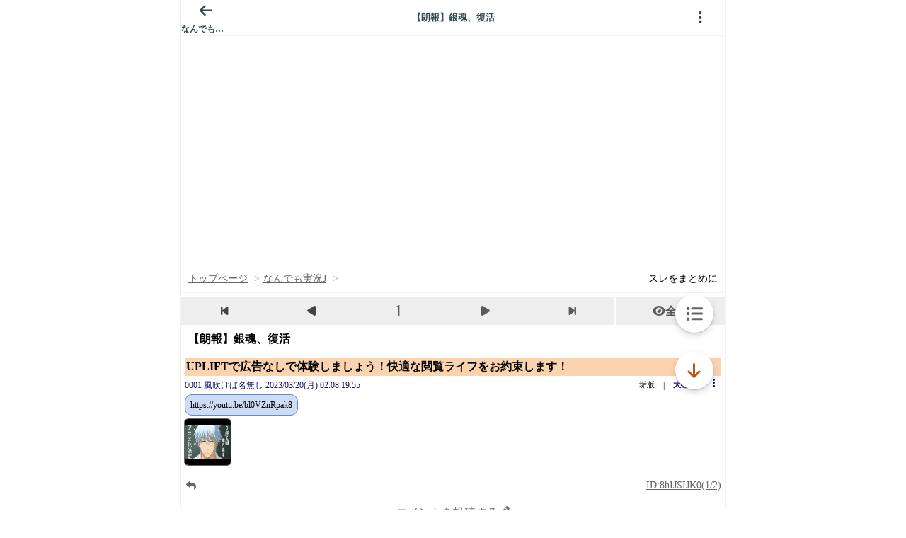

--- FILE ---
content_type: text/html; charset=UTF-8
request_url: https://itest.5ch.net/eagle/test/read.cgi/livejupiter/1679245699/
body_size: 13973
content:
<!DOCTYPE html>
<html lang="ja">
  <head>
    <meta charset="utf-8" />
    <title>なんでも実況J板のスレッド | itest.5ch.net</title>
<script type="text/javascript">
var microadCompass = microadCompass || {};microadCompass.queue = microadCompass.queue || [];

const loadJsFile3 = (js_file, async = true, type = "text/javascript") => {
    return new Promise((resolve, reject) => {
        try {
            const scriptEle = document.createElement("script");
            scriptEle.type = type;
            scriptEle.async = async;
            scriptEle.src = js_file;

            scriptEle.addEventListener("load", (ev) => {
                resolve({ status: true });
            });

            scriptEle.addEventListener("error", (ev) => {
                reject({
                    status: false,
                    message: 'Failed to load the script ' + js_file
                });
            });

            document.body.appendChild(scriptEle);
        } catch (error) {
            reject(error);
        }
    });
};

const loadBootStrapJs = () => {
  // if(/Android|webOS|iPhone|iPad|iPod|BlackBerry|BB|PlayBook|IEMobile|Windows Phone|Kindle|Silk|Opera Mini/i.test(navigator.userAgent)){
    return new Promise((resolve, reject) => {
        try {
            const scriptEle = document.createElement("script");
            scriptEle.type = "text/javascript";
            scriptEle.async = true;
            scriptEle.src = 'https://cdn.browsiprod.com/bootstrap/bootstrap.js';
            scriptEle.id="browsi-tag";
            scriptEle.setAttribute("data-pubKey", "loki");
            scriptEle.setAttribute("data-siteKey", "gochannel");

            scriptEle.addEventListener("load", (ev) => {
                resolve({ status: true });
            });

            scriptEle.addEventListener("error", (ev) => {
                reject({
                    status: false,
                    message: 'Failed to load the script bootstrap script!'
                });
            });

            document.head.appendChild(scriptEle);
        } catch (error) {
            reject(error);
        }
    });
  // }
};
document.addEventListener("DOMContentLoaded", function() {
    kagome = true;

    var setCookie = function(cname, cvalue, exdays) {
      const d = new Date();
      d.setTime(d.getTime() + (exdays*24*60*60*1000));
      let expires = "expires="+ d.toUTCString();
      document.cookie = cname + "=" + cvalue + ";" + expires + ";path=/";
    }

    sSid = document.cookie.indexOf("sid=Monazilla");
    if(sSid > 0){

        sRonin = document.cookie.indexOf("ronin=");

        if (sRonin > 0) {
            sRonin += 6;
            eRonin = document.cookie.indexOf(";", sRonin);
            valRonin = document.cookie.slice(sRonin, eRonin);
            if (valRonin == "false") {
                setCookie('ronin', 'true', 3);
            } 
        }else if (sRonin == -1){
            setCookie('ronin', 'true', 3);
        }
        kagome = false;
    }else if (sSid == -1){
        sRonin = document.cookie.indexOf("ronin=");
        if (sRonin > 0) {
          setCookie('ronin', 'false', -3);
        }
    }

    if (kagome) {
        loadJsFile3('https://rise.enhance.co.jp/eot.js?eotId=EOT-HMHS8U4W').then(data=>{}).catch(err=>{console.error(err);});

        loadJsFile3('//j.microad.net/js/compass.js').then(data=>{new microadCompass.AdInitializer().initialize();}).catch(err=>{console.error(err);});

    }
});

</script>
    <meta name="Description" content="５ちゃんねるをスマートフォン ( iphone android )で快適に楽しめます。5chスマホ専用ブラウザ！アプリインストール不要。" />
    <meta property="og:type" content="article"/>
    <meta property="og:title" content="なんでも実況J板のスレッド | itest.5ch.net"/>
    <meta property="og:description" content="５ちゃんねるをスマートフォン ( iphone android )で快適に楽しめます。5chスマホ専用ブラウザ！アプリインストール不要。" />
        <meta property="og:site_name" content="itest.5ch.net[公式]|5ちゃんねる掲示板をスマホで快適閲覧"/>

    <meta name="viewport" content="width=device-width, initial-scale=1">
    <meta name="format-detection" content="telephone=no">
    <meta name="apple-mobile-web-app-capable" content="yes">
    <meta http-equiv="content-style-type" content="text/css" />

    
    <link rel="shortcut icon" href="https://itest.5ch.net/favicon.ico" />
    <link rel="apple-touch-icon-precomposed" href="https://itest.5ch.net/assets/img/apple-touch-icon.png">
        <link rel="canonical" href="https://itest.5ch.net/eagle/test/read.cgi/livejupiter/1679245699">
        <script type='text/javascript'>
    const uregex = /\/test\/read\.cgi\//;
    if (uregex.test(location.pathname)) {
      var link = !!document.querySelector("link[rel='canonical']") ? document.querySelector("link[rel='canonical']") : document.createElement('link');
      link.setAttribute('rel', 'canonical');
      link.setAttribute('href', location.protocol + '//' + location.host + location.pathname);
      document.head.appendChild(link);
    }
    </script>

    <script src="https://itest.5ch.net/assets/js/thumbnailer.js?ts=513975822131212121"></script>

          <div id="js-blacklist" style="display:none;">news/1654610717 news4plus/1650072491 poverty/1666940197 */9245000000</div>

<script>
var App = App || {};
App.instances = App.instances || {};
(function(){
  function Blacklist(){}
  Blacklist.prototype.initialize = function(){
    this.txt = document.getElementById('js-blacklist').innerText;
    var v = this.getBoardAndDatFromCurrentLocation();
    this.board = v.board;
    this.dat = v.dat;
  }

  Blacklist.prototype.getBoardAndDatFromCurrentLocation = function(){
    var m;
    var target = location.pathname;
    if(this.isSubback()) {
      m = target.match(/\/(subback)?\/?([a-zA-Z0-9\-]+)?\/?/);
      if(!m) return {};
      return {
        board: m[2],
        dat: null
      };
    }

    if(this.isThread()) {
      m = target.match(/\/([a-zA-Z0-9\-]+)?\/?test\/read.cgi\/([0-9A-Za-z]+)\/([0-9]+)\/?(-?l?[0-9]+n?-?)?/);
      if(!m) return {};
      return {
        board: m[2],
        dat: m[3] - 0
      };
    }

    return {
      board: null,
      dat: null
    }
  }

  Blacklist.prototype.isSubback = function(){
    return location.pathname.split('/').length == 3;
  }

  Blacklist.prototype.isThread = function(){
    return location.pathname.split('/').length > 3;
  }

  Blacklist.prototype.parseListForSubback =function(list){
    var blacklist = {};
    var lines = list.split(' ');
    lines.forEach(function(line){
      var i = line.split('/');
      if(i.length != 1) return;
      var board = i[0].trim();
      if(!blacklist[board]) blacklist[board] = true;
    });
    return blacklist;
  }

  Blacklist.prototype.parseListForThread =function(list){
    var blacklist = {};
    var lines = list.split(' ');
    lines.forEach(function(line){
      var i = line.split('/');
      if(i.length != 2) return;
      var board = i[0].trim();
      var number = i[1].trim();
      number = (number == '*') ? number : number - 0;
      if(!blacklist[board]) blacklist[board] = [];
      blacklist[board].push(number);
    });
    return blacklist;
  }

  Blacklist.prototype.isNGSubback =function(){
    if(this.txt == '') return false;
    if(!this.isSubback()) return false;
    var blacklist = this.parseListForSubback(this.txt);
    if(blacklist['*']) return true;
    return !!blacklist[this.board];
  }

  Blacklist.prototype.isNGThread =function(){
    if(this.txt == '') return false;
    if(!this.isThread()) return false;
    var blacklist = this.parseListForThread(this.txt);
    if(blacklist['*'] && blacklist['*'].indexOf(this.dat) > -1) return true;
  
    var ng_list = blacklist[this.board];
    if(!!ng_list == false) return false;
    if(ng_list.indexOf('*') > -1) return true;
    return ng_list.indexOf(this.dat) > -1;
  }

  App.Blacklist = Blacklist;

  var blacklist = new App.Blacklist();
  blacklist.initialize();

  App.instances.blacklist = blacklist;
})();

</script>
      <script>
var App = App || {};
App.instances = App.instances || {};

(function(){
  function FingerPrint(){}
  FingerPrint.prototype.initialize = function(){
    this.infos = [
      this.getNavigatorInfos(),
      this.getScreenInfos(),
      new Date().getTimezoneOffset(),
    ].join(',');
  }

  FingerPrint.prototype.getNavigatorInfos = function(){
    var infos = [];
    for(var i in navigator){
      if (navigator.hasOwnProperty(i)) {
        var value = navigator[i];
        var type = typeof value;
        switch (type) {
          case 'boolean':
            infos.push(navigator[i].toString());
            break;
          case 'number':
            infos.push(navigator[i].toString());
            break;
          case 'string':
            infos.push(navigator[i]);
            break;
          default:
            break;
        }
      }
    }
    return infos.join(',');
  }

  FingerPrint.prototype.getScreenInfos = function(){
    var sis = [
      'availHeight',
      'availWidth',
      'bufferDepth',
      'colorDepth',
      'deviceXDPI',
      'deviceYDPI',
      'fontSmoothingEnabled',
      'height',
      'logicalXDPI',
      'logicalYDPI',
      'pixelDepth',
      'systemXDPI',
      'systemYDPI',
      'width'
    ];
    var infos = [];
    for(var i in sis){
      var type = typeof screen[sis[i]];
      switch (type) {
        case 'boolean':
          infos.push(screen[sis[i]].toString());
          break;
        case 'number':
          infos.push(screen[sis[i]].toString());
          break;
        case 'string':
          infos.push(screen[sis[i]]);
          break;
        default:
          break;
      }
    }
    return infos.join(',');
  }

  FingerPrint.prototype.infosToHash = function() {
    var hash = 0, s = btoa(this.infos),
    i, chr;
    if (s.length === 0) return hash;
    for (i = 0; i < s.length; i++) {
      chr = s.charCodeAt(i);
      hash = ((hash << 5) - hash) + chr;
      hash |= 0;
    }
    return hash;
  }

  FingerPrint.prototype.getHash = function() {
    return btoa(this.infosToHash());
  }

  App.FingerPrint = FingerPrint;

  var fingerprint = new App.FingerPrint();
  fingerprint.initialize();

  App.instances.fingerprint = fingerprint;
})();
</script>
      <link rel="stylesheet" href="https://itest.5ch.net/assets/css/all_android.css?version=0a0899094777a8cb4f18f80276f66471" type="text/css" />

<meta name="twitter:card" content="summary" />
<meta name="twitter:title" content="なんでも実況J板のスレッド | itest.5ch.net" />
<meta name="twitter:image" content="https://itest.5ch.net/assets/img/default.jpg" />
<script>
var App = App || {};
App.instances = App.instances || {};
(function(){
  var d_ads = {};
  d_ads.wipe_banner = null;
  d_ads.interstitial = null;
  function DirectAd(interval, ads, cookie, position){
    this.interval = interval;
    this.ads = ads;
    this.position = position;
    this.cookie = cookie;
    this.appended = false;
  }

  DirectAd.prototype.getCookie = function() {
    var value = null;
    var cookiename = this.cookie + '=';
    var allcookies = document.cookie;
    var position = allcookies.indexOf(cookiename);
    if (position !== -1) {
      var startindex = position + cookiename.length;
      var endindex = allcookies.indexOf(';', startindex);
      if (endindex == -1) {
        endindex = allcookies.length;
      }
      value = decodeURIComponent(allcookies.substring(startindex, endindex));
    }
    return value;
  }
  DirectAd.prototype.pick = function() {
    var ad = '';
    return ad;
  }
  DirectAd.prototype.exec = function(ad) {
    document.write(ad);
    this.appended = true;
  }
  DirectAd.prototype.show = function() {
    var f = this.getCookie();
    if(f !== 'true'){
      var expire = new Date();
      expire.setTime(expire.getTime() + 1000 * this.interval);
      document.cookie = this.cookie + '=' + encodeURIComponent('true') + '; path=/; expires=' + expire.toUTCString();
      this.exec(this.pick());
    }
  }
  App.DirectAd = DirectAd;
  for(var key in d_ads){
    var json = d_ads[key];
    if(json) {
      var direct_ad = new App.DirectAd(json.interval, json.ads, 'itest_direct_ad_' + json.hash, json.position);
      App.instances[key] = direct_ad;
    }
  }
})();
</script>
        <link rel ="stylesheet" href="https://cdnjs.cloudflare.com/ajax/libs/font-awesome/6.0.0/css/all.min.css">
    <link rel ="stylesheet" id="ads-css" href="https://itest.5ch.net/assets/css/ads.css?1760329471">

  </head>
  <body class="thread show ">
        <script type="text/javascript">

var pc   = !/Android|webOS|iPhone|iPad|iPod|BlackBerry|BB|PlayBook|IEMobile|Windows Phone|Kindle|Silk|Opera Mini/i.test(navigator.userAgent);
var v_pc = document.cookie.indexOf('5chClassic=on')!=-1;

var pc_view = function(){
  var ref = document.referrer;
  if(ref && !ref.match(/https?:\/\/itest+\.(5ch.net|bbspink.com)\//) && ref.match(/https?:\/\/[0-9a-z]+\.(5ch.net|bbspink.com)\/test\/read\.cgi\/[0-9a-z]+\/[0-9]{9,13}/)){
    window.location = ref + '?v=pc';
  }else{
    var hostex    = location.hostname.split('.');
    var domain    = hostex[hostex.length - 2] + '.' + hostex[hostex.length - 1];
    var subdomain = window.location.href.match(/\/([a-zA-Z0-9\-]+)?\/?test\/read.cgi\/([0-9A-Za-z]+)\/([0-9]+)\/?(-?l?[0-9]+n?-?)?/)[1];
    var pchost    = "";
    if(!!subdomain){
      pchost = subdomain + '.' + domain;
      var board_dat = location.pathname.replace('/'+subdomain+'/test/read.cgi', '');
      window.location = location.protocol + '//' + pchost + '/test/read.cgi' + board_dat + '?v=pc';
    } else {
      pchost = 'eagle.5ch.net';
      window.location = location.protocol + '//' + pchost + location.pathname + '?v=pc';
    }
  }
};

if(v_pc){
  pc_view();
}

</script>


<div id="blackbox"></div>
<article>
  <ul id="header" class="header header-absolute">
    <li class="header_cell header_cell-side header_cell-left">
      <a href="https://itest.5ch.net/subback/livejupiter" class="header_cell-side_link header_cell-side_link-help js-backsubback">
        <i class="fa fa-arrow-left"></i>
        <h3 class="help_body">なんでも実況J</h3>
      </a>
    </li>
    <li class="header_cell header_cell-center">
      <h2 id="header_title" class="header_cell_title">5ちゃんねる</h2>
      <form id="header_search_form" class="hidden" action="#" method="post">
        <input id="header_search" class="header_input header_input-search" type="text" placeholder="検索単語入力">
      </form>
    </li>
    <li class="header_cell header_cell-side">
      <a id="js-show-setting" class="header_cell-side_link header_cell-side_link-help nolink">
        <i class="fa-solid fa-ellipsis-vertical"></i>
      </a>
    </li>
  </ul>
  <section id="main" class="main-padding-top50px">
    <div id="imageview" class="imageview imageview-hidden scroll">
      <div class="imageview_status"></div>
      <a class="imageview_prev nolink js-toggle-tools">
        <i class="fa fa-arrow-left"></i>
      </a>
      <a class="imageview_next nolink js-toggle-tools">
        <i class="fa fa-arrow-right"></i>
      </a>
      <div class="imageview_sourcebox">
        <img id="imageview_image" class="imageview_sourcebox_content" loading="lazy" src="https://itest.5ch.net/assets/img/loading.gif">
      </div>
      
      <div class="imageview_footer js-toggle-tools">
        <ul class="header header-line-height50px header-opacity">
          <li class="header_cell header_cell-side header_cell-side-50percent header_cell-left">
            <a id="close_thumbnail" class="imageview_link imageview_closebox_button nolink">閉じる</a>
          </li>
          <li class="header_cell header_cell-side header_cell-side-50percent header_cell-right">
            <a id="open_thumbnail_link" class="imageview_link imageview_openlinkbox_button imageview_openlinkbox_button-android threadview_response_body_link" target="_blank">この画像を開く</a>
          </li>
        </ul>
        <div class="imageview_url"></div>
      </div>
    </div>

    <div id="popup" class="popup popup-hidden threadview scroll">
      <div class="popup_body threadview_response"></div>
    </div>

    <div id="ngview" class="ngview ngview-hidden">
      <div class="ngview_body">
        <a href="#" class="ngview_body_li nolink js-ng-uuid js-ng">
          <div class="ngview_body_li_body">このIDのレスを非表示</div>
          <div class="ngview_body_li_icon"><i class="fa fa-id-card"></i></div>
        </a>
        <a href="#" class="ngview_body_li nolink js-ng-name js-ng">
          <div class="ngview_body_li_body">この名前のレスを非表示</div>
          <div class="ngview_body_li_icon"><i class="fa fa-user"></i></div>
        </a>
      </div>
    </div>

    <div id="browsifixedatf" style="min-height: 325px;"></div>

    <div itemscope="itemscope" itemtype="http://schema.org/BreadcrumbList">
      <meta itemprop="name" content="５ちゃんねる" />
      <style type="text/css">
        .breadcrumb li:last-child {
          margin-left: auto !important;
          margin-right: 10px;
        }
      </style>
      
      <ul class="breadcrumb js-render-after">
        <li class="breadcrumb_bread" itemprop="itemListElement" itemscope="itemscope" itemtype="http://schema.org/ListItem">
          <a href="https://itest.5ch.net/" itemtype="http://schema.org/Thing" itemprop="item">
            <h2 itemprop="name">トップページ</h2>
          </a>
          <meta itemprop="position" content="1">
        </li>
        <li class="breadcrumb_bread" itemprop="itemListElement" itemscope="itemscope" itemtype="http://schema.org/ListItem">
          <a href="https://itest.5ch.net/subback/livejupiter" itemtype="http://schema.org/Thing" itemprop="item">
            <span itemprop="name">なんでも実況J</span>
          </a>
          <meta itemprop="position" content="2">
        </li>
        <li>
          <a target="_blank" href="https://5ch.io/eagle/livejupiter/1556515430">スレをまとめに</a>
          <meta itemprop="position" content="3">
        </li>
      </ul>
      <ul id="suffix_thread" class="horizontalMenu horizontalMenu-gray hidden">
        <li class="horizontalMenu_cell horizontalMenu_cell-separate">
          <a href="/" class="horizontalMenu_cell_link js-inurl">全て見る</a>
        </li>
        <li class="horizontalMenu_cell horizontalMenu_cell-separate">
          <a href="/-100" class="horizontalMenu_cell_link js-inurl">1-100</a>
        </li>
        <li class="horizontalMenu_cell">
          <a href="/l50" class="horizontalMenu_cell_link js-inurl">最新50</a>
        </li>
      </ul>
      <div style="position:relative">
        <div id="paging" class="paging hidden" style="margin-top: 6px !important;">
          <div class="body" style="width:80%">
            <a class="nolink fa fa-step-backward first disabled"></a>
            <a class="nolink fa fa-play mirror prev disabled"></a>
            <a class="nolink page"><i class="page">1</i></a>
            <a class="nolink fa fa-play next"></a>
            <a class="nolink fa fa-step-forward last"></a>
          </div>
        </div>
        <a href="https://itest.5ch.net/kako/test/read.cgi/livejupiter/1556515430/l-" class="fa fa-eye view-all-navi" style="border-left:2px solid white;right: 0px;top:0px;position:absolute;background-color:#eee;height:40px;text-align: center;justify-content: center;align-items: center;display: none;width: 20%;color: #5a5a5a;"> 全て </a>
      </div>


      <div id="thread_status_bar" class="js-render-after hidden"></div>
      <div itemprop="itemListElement" itemscope="itemscope" itemtype="http://schema.org/ListItem">
        <a href="https://itest.5ch.net/" class="js-thread-url" itemtype="http://schema.org/Thing" itemprop="item">
          <h1 id="title" class="threadview_response_title padding-10px" itemprop="name"></h1>
        </a>
        <meta itemprop="position" content="3">
      </div>
    </div>
    <div class="hidden next_thread"></div>

    <ul id="thread" class="threadview">
      <div id="thread_loading"></div>
      <li class="threadview_response threadview_response-list">
  <div class="threadview_response_info gradient width-100percent">
  </div>
  <div class="threadview_response_body gradient width-100percent">
  </div>
  <div class="threadview_response_body gradient width-100percent">
  </div>
  <div class="threadview_response_body gradient width-100percent">
  </div>
  <div class="threadview_response_body gradient width-100percent">
  </div>
  <div class="threadview_response_body gradient width-100percent">
  </div>
  <div class="threadview_response_detail">
    <a href="#" class="nolink reply_to gradient" style="width: 16px;"></a>
    <a href="#" class="js-response nolink">
      <span class="highlight">
        <span class="gradient" style="width: 16px;background: #BC5615;"></span>
      </span>
    </a>
    <a href="#" class="res_id gradient"></a>
  </div>
</li>

<li class="threadview_response threadview_response-list">
  <div class="threadview_response_info gradient width-100percent">
  </div>
  <div class="threadview_response_body gradient width-100percent">
  </div>
  <div class="threadview_response_body gradient width-100percent">
  </div>
  <div class="threadview_response_detail">
    <a href="#" class="nolink reply_to gradient" style="width: 16px;"></a>
    <a href="#" class="js-response nolink">
      <span class="highlight">
        <span class="gradient" style="width: 16px;"></span>
      </span>
    </a>
    <a href="#" class="res_id gradient"></a>
  </div>
</li>
<li class="threadview_response threadview_response-list">
  <div class="threadview_response_info gradient width-100percent">
  </div>
  <div class="threadview_response_body gradient width-100percent">
  </div>
  <div class="threadview_response_body gradient width-100percent">
  </div>
  <div class="threadview_response_detail">
    <a href="#" class="nolink reply_to gradient" style="width: 16px;"></a>
    <a href="#" class="js-response nolink">
      <span class="highlight">
        <span class="gradient" style="width: 16px;"></span>
      </span>
    </a>
    <a href="#" class="res_id gradient"></a>
  </div>
</li>
<li class="threadview_response threadview_response-list">
  <div class="threadview_response_info gradient width-100percent">
  </div>
  <div class="threadview_response_body gradient width-100percent">
  </div>
  <div class="threadview_response_body gradient width-100percent">
  </div>
  <div class="threadview_response_detail">
    <a href="#" class="nolink reply_to gradient" style="width: 16px;"></a>
    <a href="#" class="js-response nolink">
      <span class="highlight">
        <span class="gradient" style="width: 16px;"></span>
      </span>
    </a>
    <a href="#" class="res_id gradient"></a>
  </div>
</li>
<li class="threadview_response threadview_response-list">
  <div class="threadview_response_info gradient width-100percent">
  </div>
  <div class="threadview_response_body gradient width-100percent">
  </div>
  <div class="threadview_response_body gradient width-100percent">
  </div>
  <div class="threadview_response_detail">
    <a href="#" class="nolink reply_to gradient" style="width: 16px;"></a>
    <a href="#" class="js-response nolink">
      <span class="highlight">
        <span class="gradient" style="width: 16px;"></span>
      </span>
    </a>
    <a href="#" class="res_id gradient"></a>
  </div>
</li>
<li class="threadview_response threadview_response-list">
  <div class="threadview_response_info gradient width-100percent">
  </div>
  <div class="threadview_response_body gradient width-100percent">
  </div>
  <div class="threadview_response_body gradient width-100percent">
  </div>
  <div class="threadview_response_detail">
    <a href="#" class="nolink reply_to gradient" style="width: 16px;"></a>
    <a href="#" class="js-response nolink">
      <span class="highlight">
        <span class="gradient" style="width: 16px;"></span>
      </span>
    </a>
    <a href="#" class="res_id gradient"></a>
  </div>
</li>
    </ul>
    <div id="subbackview" class="card traslated threadview shadowclear hidden">
      <ul class="header header-fixed-zindex3">
          <li class="header_cell header_cell-side header_cell-left">
            <a id="js-subback-cardback" class="header_cell-side_link header_cell-side_link-help nolink">
              <i class="fa fa-arrow-left"></i>
              <div class="help_body">戻る</div>
            </a>
          </li>
          <li class="header_cell header_cell-center">
            <h2 class="header_cell_title">スレッド一覧</h2>
          </li>
          <li class="header_cell header_cell-side">
          </li>
        </ul>
        <div class="threadview_response scroll">
          <div class="card_content card_content-list first subback show">
            <ul id="subback_card_contents" class="subback"></ul>
          </div>
        </div>
      </ul>
    </div>

    <div id="settingview" class="card traslated threadview shadowclear hidden">
      <ul class="header header-fixed-zindex3">
        <li class="header_cell header_cell-side header_cell-left">
          <a id="js-setting-cardback" class="header_cell-side_link header_cell-side_link-help nolink">
            <i class="fa fa-arrow-left"></i>
            <div class="help_body">戻る</div>
          </a>
        </li>
        <li class="header_cell header_cell-center">
          <h2 class="header_cell_title">メニュー</h2>
        </li>
        <li class="header_cell header_cell-side">
        </li>
      </ul>
      <div id="setting_card_contents" class="threadview_response scroll">
        <div class="card_content card_content-list first">
          <ul>
            <li class="title">表示</li>
            <li>
              <a class="nolink" id="js-fontsize">
                <div><p class="nav_icon text-bold">中</p></div>
                <div>文字サイズの変更</div>
              </a>
            </li>
            <li>
              <a class="nolink js-go_writeform js-close-cardview">
                <div><i class="fa fa-pencil"></i></div>
                <div>投稿フォーム</div>
              </a>
            </li>

            <li class="border"></li>
            <li class="title">機能</li>
            <li>
              <a class="nolink js-res-search js-close-cardview">
                <div><i class="fa fa-search"></i></div>
                <div>レス検索</div>
              </a>
            </li>
            <li>
              <a class="nolink js-close-cardview" id="go_top">
                <div><i class="fa fa-arrow-up"></i></div>
                <div>ページの上へ移動</div>
              </a>
            </li>
            <li>
              <a class="nolink go_bottom js-close-cardview">
                <div><i class="fa fa-arrow-down"></i></div>
                <div>ページの下へ移動</div>
              </a>
            </li>

            <li class="border"></li>
            <li class="title">ページ移動</li>
            <li>
              <a href="https://itest.5ch.net/">
                <div><i class="fa fa-home"></i></div>
                <div>トップ</div>
              </a>
            </li>
            <li>
              <a href="https://itest.5ch.net/subback/livejupiter" class="js-backsubback">
                <div><i class="fa fa-bars"></i></div>
                <div>スレッド一覧</div>
              </a>
            </li>
            <li>
              <a href="https://itest.5ch.net/find">
                <div><i class="fa fa-search"></i></div>
                <div>スレッド検索</div>
              </a>
            </li>
            <li>
              <a href="https://itest.5ch.net/setting">
                <div><i class="fa fa-wrench"></i></div>
                <div>設定</div>
              </a>
            </li>
            <li>
              <a id="view_pc" class="js-pcurl" href="/?v=pc">
                <div><i class="fa fa-desktop"></i></div>
                <div>PC版</div>
              </a>
            </li>
          </ul>
        </div>
      </div>
    </div>

    <div id="responseview" class="card traslated threadview shadowclear hidden">
      <ul class="header header-fixed-zindex3">
        <li class="header_cell header_cell-side header_cell-left">
          <a id="js-cardback" class="header_cell-side_link header_cell-side_link-help nolink">
            <i class="fa fa-arrow-left"></i>
            <div class="help_body">戻る</div>
          </a>
        </li>
        <li class="header_cell header_cell-center">
          <h2 id="card_title" class="header_cell_title">返信</h2>
        </li>
        <li class="header_cell header_cell-side">
        </li>
      </ul>
      
      <div style="display: flex; flex-direction: column; gap: 10px;">
          <div  style="margin-top: 52px;" class="ad_nth"></div>
          <div id="card_contents" class="threadview_response scroll"></div>
          <div class="ad_nth"></div>
      </div>
      
    </div>
    <div class=""></div>
    <!-- <div class="ad_nth"></div> -->
    <a class="actionbar actonbar-border js-go_writeform js-render-after hidden" style="color: #757575;">コメントを投稿する<i class="fa fa-pencil"></i></a>
    <a id="reload_thread" class="hidden" style="color: #757575;">最新コメを読み込む<i class="fa fa-angle-down"></i></a>
    <div class="hidden next_thread"></div>

    <ul id="suffix_thread_bottom" class="horizontalMenu horizontalMenu-gray hidden">
      <li class="horizontalMenu_cell horizontalMenu_cell-separate">
        <a href="/" class="horizontalMenu_cell_link js-inurl">全て見る</a>
      </li>
      <li class="horizontalMenu_cell horizontalMenu_cell-separate">
        <a href="/-100" class="horizontalMenu_cell_link js-inurl">1-100</a>
      </li>
      <li class="horizontalMenu_cell">
        <a href="/l50" class="horizontalMenu_cell_link js-inurl">最新50</a>
      </li>
    </ul>
    
    <div style="position:relative">
      <div id="paging_bottom" class="paging bottom hidden">
        <div class="body" style="width:80%">
          <a class="nolink fa fa-step-backward first disabled"></a>
          <a class="nolink fa fa-play mirror prev disabled"></a>
          <a class="nolink page"><i class="bottom page">1</i></a>
          <a class="nolink fa fa-play next"></a>
          <a class="nolink fa fa-step-forward last"></a>
        </div>
      </div>
      <a href="https://itest.5ch.net/kako/test/read.cgi/livejupiter/1556515430/l-" class="fa fa-eye view-all-navi" style="border-left:2px solid white;right: 0px;top:0px;position:absolute;background-color:#eee;height:40px;text-align: center;justify-content: center;align-items: center;display: none;width: 20%;color: #5a5a5a;"> 全て </a>
    </div>
    <div class="ad_5ch_works"></div>
    <div>
      <div class="ad_nth"></div>
      <script>
        document.addEventListener('DOMContentLoaded', function() {
          var dd = function(){
            if ($('#paging_bottom').is(':visible') || $('#paging').is(':visible')) {

              $('.view-all-navi').css({display:'flex'});
              
              var curl = location.pathname.replace(/(\/[^/]+\/test\/read\.cgi\/[^/]+\/\d+).*/, "$1");
              $('.view-all-navi').attr('href', curl+'/l-' );
              
            }else{
              $('.view-all-navi').hide();
            }
          }
          dd();
          setTimeout(dd,500);
          setTimeout(dd,1000);
          setTimeout(dd,2500);
          setTimeout(dd,5000);
        });
      </script>
      <!-- <div id="ads-ADU-8S8FH3BT"></div>
      <script>
        document.addEventListener('DOMContentLoaded', function() {
          var dd = function(){
            if ($('#paging_bottom').is(':visible') || $('#paging').is(':visible')) {

              $('.view-all-navi').css({display:'flex'});
              
              var curl = location.pathname.replace(/(\/[^/]+\/test\/read\.cgi\/[^/]+\/\d+).*/, "$1");
              $('.view-all-navi').attr('href', curl+'/l-' );
              
            }else{
              $('.view-all-navi').hide();
            }
          }
          dd();
          setTimeout(dd,500);
          setTimeout(dd,1000);
          setTimeout(dd,2500);
          setTimeout(dd,5000);
        });

        kagome = true;

        var setCookie = function(cname, cvalue, exdays) {
          const d = new Date();
          d.setTime(d.getTime() + (exdays*24*60*60*1000));
          let expires = "expires="+ d.toUTCString();
          document.cookie = cname + "=" + cvalue + ";" + expires + ";path=/";
        }

        sSid = document.cookie.indexOf("sid=Monazilla");
        if(sSid > 0){

            sRonin = document.cookie.indexOf("ronin=");

            if (sRonin > 0) {
                sRonin += 6;
                eRonin = document.cookie.indexOf(";", sRonin);
                valRonin = document.cookie.slice(sRonin, eRonin);
                if (valRonin == "false") {
                    setCookie('ronin', 'true', 3);
                } 
            }else if (sRonin == -1){
                setCookie('ronin', 'true', 3);
            }
            kagome = false;
        }else if (sSid == -1){
            sRonin = document.cookie.indexOf("ronin=");
            if (sRonin > 0) {
              setCookie('ronin', 'false', -3);
            }
        }

        if (kagome) {

                (function(w,d,s,i){w.adunitlength?w.adunitlength.push('ADU-8S8FH3BT'):w.adunitlength=['ADU-8S8FH3BT'];var f=d.getElementsByTagName(s)[0],j=d.createElement(s);
                j.async=true;j.src='https://rise.enhance.co.jp/adu.js?id='+i + '&matwName=matw_uuid' + '&clientTime=' + (new Date()).getTime();
                f.parentNode.insertBefore(j,f);})(window,document,'script','ADU-8S8FH3BT');

        }

    </script> -->
    </div>
</section>
</article>
<input type="hidden" id="thread_diff" value="">
<script id="subback-tmpl" type="text/x-jquery-tmpl">
  <% if (threads.length) { %>
  <% var helper = itest5ch.template.subback.ejs; %>

  <% threads.forEach(function(thread, index){ %>
    <% if (helper.checkDatTime(thread[3])) { %>
    <% if (helper.checkAdInterval(index)) { %>
    <% if (helper.checkAdData()) { %>
      <li class="ad">
        <%- helper.randomAdHtml() %>
      </li>
    <% } %>
    <% } %>

    <li>
      <a class="subback_link <% if(helper.supportThumbnail(thread[3])) { %>subback_link-has-thumbnail<% } %>" href="https://itest.5ch.net/<%- helper.subDomain(thread[2]) %>/test/read.cgi/<%- helper.boardScreenName(thread[3]) %>/<%- helper.datNumber(thread[3]) %><% if(helper.checkl50()) { %>/l50<% } %>">
        <span class="info">
          <span><%- helper.datToTime(thread[3]) %></span>
                    <span class="ikioi highlight" style="color: #BC5615 !important;">
                          　話題度:<%- helper.ikioi(thread) %>                      </span>
          <span class="res_counter">
                                    <%- thread[1] %>レス
                                  </span>
        </span>
        <span class="<% if(helper.checkKidoku(thread[3])){ %>kidoku<% } %> <% if(helper.supportThumbnail(thread[3])) { %>subback_link_title-has-thumbnail<% } %>">
          <% if(helper.checkMidoku(thread)){ %><span class="midoku"><%- helper.midoku(thread) %></span><% } %>
                    <%- helper.title(thread[5]) %>
        </span>
                  <% if(helper.supportThumbnail(thread[3])){ %>
        <span class="subback_link_thread_thumbnail_container">
	  <img class="lazy-thumbnail" alt="Thumbnail" width="65" height="65" data-original="/assets/img/default.jpg" data-original-ocode="<%- thread[3] %>" data-src="<% if(thread.hasOwnProperty(9)){ %><%- thread[9] %><% } else { %><%- thread[6] %><% } %>" />
        </span>
        <% } %>
              </a>
    </li>

    <% } %>

    <% if (helper.checkTopAdInterval(index)) { %>
    <% if (helper.checkAdData()) { %>
      <li class="ad">
        <%- helper.randomAdHtml() %>
      </li>
    <% } %>
    <% } %>
  <% }) %>
<% } %>

</script>
<script id="thread-tmpl" type="text/x-jquery-tmpl">
  <% if (comments.length > 0) { %>

    <% 
      var helperAdss = itest5ch.template.thread.ejs;
      var hasAdss =  helperAdss.threadHasAds();
    %>

  <% comments.forEach(function(comment, index){ %>
    <% if(!helper)var helper = itest5ch.template.thread.ejs; %>
    <% if (helper.checkAdInterval(index)) { %>
      <% if (helper.checkAdData()) { %>
        <li id="res_ad" class="threadview_response threadview_response-list res_ad">
          
        </li>
      <% } %>
    <% } %>

    <li id="res_<%- comment[0] %>" class="threadview_response threadview_response-list">
      <% if(helper.isResNumber1(comment[0])){ %>
              <% } %>
      <% if(!helper)var helper = itest5ch.template.thread.ejs; %>
<% var hasAds =  helper.threadHasAds(); %>

<% if(helper.isResFirst(index)){ %>
  <div class=""></div>
  <!-- <div class="ad_nth"></div> -->
<div class="ad-undress"></div>
  <p style="font-weight:bold;padding:2px;background: #fcd3af;"><a href="https://uplift.5ch.net" target="_blank">UPLIFTで広告なしで体験しましょう！快適な閲覧ライフをお約束します！</a></p>
<% } %>


<style type="text/css">
 .inline-form2 {
      display: flex;
      align-items: center;
    }
    .inline-form2 a {
      margin-right: 6px;
      font-size: 11px !important;
      line-height: 11px !important;
      width : 100% !important;
      padding-right: 6px;
    }
    .inline-form2 input[type="submit"] {
      margin-left: 6px;
      font-size: 11px !important;
      line-height: 11px !important;
      background: none;
      border: none;
      font-weight: bold;
      padding: 0 !important;
    }
    .threadview_response_info{
      padding-right: 130px !important;
      line-height: 16px !important;
    }
</style>


<div class="threadview_response_info">
  <div style="position: absolute; right: 0; margin-right: 22px; display: flex; text-align: right; top: -.5px; padding-right: 24px;">
      <form action="https://donguri.5ch.net/confirm" target="_blank" class="inline-form2" accept-charset="UTF-8" method="GET">
        <a href="https://donguri.5ch.net" class="" target="_blank">垢版</a>
        <span style="padding-right: 6px;">|</span>
        <input type="hidden" name="url" class="urlhidden" value="//eagle.5ch.net/test/read.cgi/livejupiter/1556515430/">
        <input type="hidden" name="date" value="<%- comment[3] %>">
        <input type="submit" class="" value="大砲"></input>
      </form>
  </div>

  <a href="#" class="js-ng-setting nolink threadview_response_setting">
    <i class="fa-solid fa-ellipsis-vertical"></i>
  </a>
  <%- helper.zeroPaddingedResponseNumber(comment[0]) %> <%- helper.CleaningName(comment[1]) %> <%- comment[3] %>
</div>
<div class="<%- helper.responseBodyClasses(comment) %>">
  <%- helper.decorateComment(comment) %>
  <%- helper.thumbnails(comment[6]) %>
  <%- helper.videos(comment[6]) %>
  <% if (helper.hasResAnchor(comment[6])) { %>
    <% if (helper.hasIndicatingViolenceComment(comment[6])) { %>
      <%- helper.addViolenceIDs(comment) %>
    <% } %>
  <% } %>
</div>
<div class="threadview_response_detail">
  <a href="#" class="nolink reply_to"><i class="fa fa-fw fa-reply"></i></a>
  <% if (helper.checkHasResponses(comment)) { %>
    <a id="responser_id_<%- comment[0] %>" href="#" class="js-response nolink">
      <span class="<% if (helper.checkHasResponsesOver5(comment)) { %>highlight<% } %>">
      <i class="fa fa-comments"></i>
      <span><%- comment[7] %></span>
    </span>
    </a>
  <% } %>
  <a href="#" class="res_id <% if (helper.checkIDOver1(comment[9])) { %>res_id-underline<% } %>">ID:<%- comment[4] %><%- helper.showCommentCount(comment[8], comment[9]) %></a>
</div>
</a>

      <% if(helper.isResNumber1(comment[0])){ %>
        <li id="res_id" class="res_ad"></li>
        <li>
          <a class="actionbar actonbar-border js-go_writeform" style="color: #757575;">コメントを投稿する<i class="fa fa-pencil"></i></a>
        </li>
        <li id="" class="">
        <!-- <li id="" class="ad_nth"> -->
        </li>
      <% } %>
      <% if(helper.isResFirst(index)){ %>
        <li id="res_ad" class="threadview_response threadview_response-list res_ad first_ad">
          
        </li>
      <% } %>
    </li>
    <% 
      cid = comment[0]; 
      if(cid == 5){ %>
        <li id="" class="">
        </li>
      <% }
    %>
    <% if(hasAds) { %>
 
         <% if(cid == 10) { %>
            <% if(cid != comments.length) { %>
                <li id="" class="ad_nth_li"> 
                </li>
            <% } %>
         <% } %>
   

    <% } %>


  <% }) %>
<% } %>


</script>
<script id="thread-new-comments-tmpl" type="text/x-jquery-tmpl">
  <% if (comments.length > 0) { %>
  <% comments.forEach(function(comment, index){ %>
    <% if(!helper)var helper = itest5ch.template.thread.ejs; %>
    <% if (helper.checkAdInterval(index)) { %>
    <% if (helper.checkAdData()) { %>
      <li id="res_ad" class="threadview_response threadview_response-list res_ad">
        <%- helper.randomAdHtml() %>
      </li>
    <% } %>
    <% } %>
    <li id="res_<%- comment[0] %>" class="threadview_response threadview_response-list">
      <% if(!helper)var helper = itest5ch.template.thread.ejs; %>

<div class="threadview_response_info">
  <a href="#" class="js-ng-setting nolink threadview_response_setting">
    <i class="fa-solid fa-ellipsis-vertical"></i>
  </a>
  <%- helper.zeroPaddingedResponseNumber(comment[0]) %> <%- helper.CleaningName(comment[1]) %> <%- comment[3] %>
</div>
<div class="<%- helper.responseBodyClasses(comment) %>">
  <%- helper.decorateComment(comment) %>
  <%- helper.thumbnails(comment[6]) %>
  <%- helper.videos(comment[6]) %>
  <% if (helper.hasResAnchor(comment[6])) { %>
    <% if (helper.hasIndicatingViolenceComment(comment[6])) { %>
      <%- helper.addViolenceIDs(comment) %>
    <% } %>
  <% } %>
</div>

<div class="threadview_response_detail">
  <a href="#" class="nolink reply_to"><i class="fa fa-fw fa-reply"></i></a>
  <% if (helper.checkHasResponses(comment)) { %>
    <a id="responser_id_<%- comment[0] %>" href="#" class="js-response nolink">
      <span class="<% if (helper.checkHasResponsesOver5(comment)) { %>highlight<% } %>">
      <i class="fa fa-comments"></i>
      <span><%- comment[7] %></span>
    </span>
    </a>
  <% } %>
  <a href="#" class="res_id <% if (helper.checkIDOver1(comment[9])) { %>res_id-underline<% } %>">ID:<%- comment[4] %><%- helper.showCommentCount(comment[8], comment[9]) %></a>
</div>
    </li>
  <% }) %>
<% } %>
</script>
<script id="thread-response-tmpl" type="text/x-jquery-tmpl">
  <% if(!helper)var helper = itest5ch.template.thread.ejs; %>

<div class="threadview_response_info">
  <a href="#" class="js-ng-setting nolink threadview_response_setting">
    <i class="fa-solid fa-ellipsis-vertical"></i>
  </a>
  <%- helper.zeroPaddingedResponseNumber(comment[0]) %> <%- helper.CleaningName(comment[1]) %> <%- comment[3] %>
</div>
<div class="<%- helper.responseBodyClasses(comment) %>">
  <%- helper.decorateComment(comment) %>
  <%- helper.thumbnails(comment[6]) %>
  <%- helper.videos(comment[6]) %>
  <% if (helper.hasResAnchor(comment[6])) { %>
    <% if (helper.hasIndicatingViolenceComment(comment[6])) { %>
      <%- helper.addViolenceIDs(comment) %>
    <% } %>
  <% } %>
</div>

<div class="threadview_response_detail">
  <a href="#" class="nolink reply_to"><i class="fa fa-fw fa-reply"></i></a>
  <% if (helper.checkHasResponses(comment)) { %>
    <a id="responser_id_<%- comment[0] %>" href="#" class="js-response nolink">
      <span class="<% if (helper.checkHasResponsesOver5(comment)) { %>highlight<% } %>">
      <i class="fa fa-comments"></i>
      <span><%- comment[7] %></span>
    </span>
    </a>
  <% } %>
  <a href="#" class="res_id <% if (helper.checkIDOver1(comment[9])) { %>res_id-underline<% } %>">ID:<%- comment[4] %><%- helper.showCommentCount(comment[8], comment[9]) %></a>
</div>
</script>
<input type="hidden" id="board_domain" value="eagle.5ch.net">
<input type="hidden" id="new_api" value="1">

<div id="replyform" class="replyform hidden">
  <form id="livemode_postform" class="postform" method="POST" action="//eagle.5ch.net/test/bbs.cgi?guid=ON" accept-charset="Shift_JIS">
    <input name="FROM" size="19" placeholder="名前(省略可)" class="postform_input postform_input-textfield postform_input-textfield-livemode postform_input-sepalator">
    <input name="mail" size="19" placeholder="E-mail(省略可)" class="postform_input postform_input-textfield postform_input-textfield-livemode postform_input-textfield-right postform_input-sepalator">
    <textarea rows="5" cols="70" name="MESSAGE" id="js-replyform" class="postform_input postform_input-textarea postform_input-textarea-livemode"></textarea>
    <input type="hidden" name="bbs" value="livejupiter">
    <input type="hidden" name="key" value="" class="js-dat_number">
    <input type="hidden" name="time" value="1" class="js-postform_time">
    <input type="hidden" name="sid" value="" class="js-sid">
    <input type="submit" value="書き込む" name="submit" class="js-postform_submit postform_input postform_input-btn postform_input-submit postform_input-submit-livemode">
  </form>
</div>

<div id="js-forms" class="forms js-render-after hidden">
  <h2 class="form_title">書き込み</h2>
  <ul class="header hidden">
    <li class="header_cell header_cell-side header_cell-left">
    </li>
    <li class="header_cell header_cell-center">
      <h3 class="header_cell_title">書き込み</h3>
    </li>
    <li class="header_cell header_cell-side">
      <a id="js-write-window-close" class="header_cell-side_link header_cell-side_link-help nolink">
        <i class="fa fa-close"></i>
        <p class="help_body">閉じる</p>
      </a>
    </li>
  </ul>
  <form id="postform" method="POST" action="//eagle.5ch.net/test/bbs.cgi?guid=ON" class="postform" accept-charset="Shift_JIS">
    <input name="FROM" size="19" placeholder="名前(省略可)" class="postform_input postform_input-textfield postform_input-first postform_input-sepalator">
    <input name="mail" size="19" placeholder="E-mail(省略可)" id="postform_emailfield" class="postform_input postform_input-textfield postform_input-sepalator">
    <label for="js-postform_message"><textarea aria-label="js-postform_message" rows="5" cols="70" name="MESSAGE" id="js-postform_message" class="postform_input postform_input-textarea postform_input-last"></textarea></label>
    <div class="postform_bar">
      <span id="js-message_helper-sage" class="postform_input postform_input-btn js-message_helper">sageる</span>
      <span id="js-message_helper-clear" class="postform_input postform_input-btn js-message_helper postform_input-right">クリア</span>
    </div>
    <input type="hidden" name="bbs" value="livejupiter">
    <input type="hidden" name="key" value="" class="js-dat_number">
    <input type="hidden" name="time" value="1" class="js-postform_time">
    <input type="hidden" name="sid" value="" class="js-sid">
    <div class="postform_hr"></div>
    <input type="submit" value="書き込みをする" name="submit" id="js-postform_submit" class="postform_input postform_input-btn postform_input-submit">

    <div class="postform_note" style="color: #757575;">＊書き込み反映には時間が掛かる場合があります＊</div>
    <div id="ronin_text" class="hidden postform_note">＊<span class="highlight">ＵＰＬＩＦＴ</span>しています＊</div>

    <div class="postform_hr"></div>
    <div class="">
      <label class="use_ronin_label">
        <input type="checkbox" id="ronin_write" value="1"> ＵＰＬＩＦＴを利用して書き込む
      </label>
    </div>
    <div class="postform_hr"></div>

  </form>
  <div class="roninform_wrap">
    <h3 class="form_title">ＵＰＬＩＦＴにログイン</h3>

    <div class="roninform_unlogin hidden">
      <form id="ronin_login" method="POST" action="/ronin/auth" class="postform">
        <input type="text"     name="email" size="19" placeholder="メールアドレス" class="postform_input postform_input-textfield postform_input-first postform_input-sepalator" id="js-ronin_email">
        <input type="password" name="secret_key" size="19" placeholder="秘密鍵もしくはパスワード" class="postform_input postform_input-textfield postform_input-last">
        <div class="postform_hr"></div>
        <input type="submit" value="ログイン" name="submit" class="postform_input postform_input-btn postform_input-submit">
      </form>
    </div>

    <div class="postform roninform_logined hidden">
      <input type="button" value="ログアウト" id="ronin_logout" class="postform_input postform_input-btn postform_input-submit postform_input-logout">
    </div>

    <div>
      <div id="js-bottom-ad-300x250" class="js-render-after center background-gray hidden"></div>
    </div>

    <div class="center">
      <div class="" style="margin-bottom: 105px;"></div>
      <!-- <div class="ad_nth" style="margin-bottom: 105px;"></div> -->
      <a href="https://uplift.5ch.net" target="_blank">
        <img src="https://itest.5ch.net/assets/img/uplift-itest.png" class="ronin-banner" alt="ＵＰＬＩＦＴ - 5ch.net有料会員サービス" />
      </a>
    </div>
  </div>
</div>

<div class="float-nav_wrapper">
  <nav class="float-nav">
    <a id="js-show-subbackview" class="nolink"><i class="fa fa-list-ul"></i></a>
  </nav>
</div>

<div class="float-nav_wrapper">
  <nav class="float-nav-go-bottom">
    <a class="nolink go_bottom highlight"><i class="fa fa-arrow-down"></i></a>
  </nav>
</div>

  <div id="old_threads_wrapper" class="quotes js-render-after hidden">
    <div class="quotes_title quotes_title-strong quotes_title-flex">
      <a href="https://itest.5ch.net/subback/livejupiter">
        関連スレッド一覧
      </a>
      <div class="text-right">
        <a href="https://itest.5ch.net/subback/livejupiter/archives/1" class="highlight">過去ログ</a>
      </div>
    </div>
    <div class="quotes_body subback show">
      <ul id="old_subback" class="subback">
        <div class="center height-40px line-height-40px">
          <i class="fa fa-spinner fa-spin"></i>
        </div>
      </ul>
    </div>
  </div>

<div class="quotes js-render-after hidden">
  <div class="quotes_title quotes_title-strong quotes_title-flex">
    <a href="https://itest.5ch.net/subback/livejupiter">
      なんでも実況Jスレッド一覧
    </a>
  </div>
  
    
    <div class=""></div>
    <!-- <div class="ad_nth"></div> -->

  <div class="quotes_body subback show">
    <ul id="subback">
      <div class="center height-40px line-height-40px">
        <i class="fa fa-spinner fa-spin"></i>
      </div>
    </ul>
  </div>
</div>
<div>


<div class="" style="margin-bottom: 105px;"></div>
<!-- <div class="ad_nth" style="margin-bottom: 105px;"></div> -->



<div id="fdc70d4324f030cf35a4b0a9ffdc00355bcca033"></div>
<script type="text/javascript">
  const loadJsFile52 = (js_file, async = true, type = "text/javascript") => {
    return new Promise((resolve, reject) => {
        try {
            const scriptEle = document.createElement("script");
            scriptEle.type = type;
            scriptEle.async = async;
            scriptEle.src = js_file;

            scriptEle.addEventListener("load", (ev) => {
                resolve({ status: true });
            });

            scriptEle.addEventListener("error", (ev) => {
                reject({
                    status: false,
                    message: 'Failed to load the script ' + js_file
                });
            });

            document.body.appendChild(scriptEle);
        } catch (error) {
            reject(error);
        }
    });
};
    kagome = true;

    var setCookie = function(cname, cvalue, exdays) {
      const d = new Date();
      d.setTime(d.getTime() + (exdays*24*60*60*1000));
      let expires = "expires="+ d.toUTCString();
      document.cookie = cname + "=" + cvalue + ";" + expires + ";path=/";
    }

    sSid = document.cookie.indexOf("sid=Monazilla");
    if(sSid > 0){

        sRonin = document.cookie.indexOf("ronin=");

        if (sRonin > 0) {
            sRonin += 6;
            eRonin = document.cookie.indexOf(";", sRonin);
            valRonin = document.cookie.slice(sRonin, eRonin);
            if (valRonin == "false") {
                setCookie('ronin', 'true', 3);
            } 
        }else if (sRonin == -1){
            setCookie('ronin', 'true', 3);
        }
        kagome = false;
    }else if (sSid == -1){
        sRonin = document.cookie.indexOf("ronin=");
        if (sRonin > 0) {
          setCookie('ronin', 'false', -3);
        }
    }
if (kagome) {

  const path = window.location.href;
  var pathBoard = "";
  const pathSplit = path.split("/");
  if (pathSplit.length > 4 && pathSplit[3] == 'subback') {
      pathBoard = pathSplit[4];
  }
  if (pathSplit.length > 6 && pathSplit[5] == 'read.cgi') {
      pathBoard = pathSplit[6];
  }
  if (pathSplit.length > 6 && pathSplit[4] == 'read.cgi') {
      pathBoard = pathSplit[5];
  }

  if (pathBoard != "" && pathBoard == "supplement") {
      console.log("no interstial");
  }else{
    loadJsFile52('https://cdn-guile.akamaized.net/interstitial/ad/fdc70d4324f030cf35a4b0a9ffdc00355bcca033/provider.js').then(data=>{}).catch(err=>{console.error(err);});
  }


}
</script> 

<div class="overlay_wrapper">
  </div>


<div id="js-wipe-banner">
  <script type="text/javascript">
    if(App.instances.blacklist.isNGThread()){
      var el = document.getElementById('js-wipe-banner');
      if (el.parentNode !== null) el.parentNode.removeChild(el);
    } else {
      if(App.instances.wipe_banner) App.instances.wipe_banner.show();
    }
  </script>
</div>

<div id="js-interstitial">
  <script type="text/javascript">
    if(App.instances.blacklist.isNGThread()){
      var el = document.getElementById('js-interstitial');
      if (el.parentNode !== null) el.parentNode.removeChild(el);
    } else {
      if(App.instances.interstitial) App.instances.interstitial.show();
    }
  </script>
</div>
<!--   <div id="floatingTopAdsMain" style="display: none; position: fixed;top: 50px;left: 0;width: 100%;display: flex;justify-content: center;align-items: start; ">
          <span id="closeButton" style="color: darkslategray;cursor: pointer;font-size: 24px;line-height: 12px;position: relative;right: 5px;">&times;</span>
      <script type="text/javascript">
        document.getElementById('closeButton').addEventListener('click', function() {
          document.getElementById('floatingTopAdsMain').style.display = 'none';
        }); 
      </script>
  </div> -->

 <!--  <div id="floatingBottomAdsMain" style="display: none; position: fixed;bottom: 0;left: 0;width: 100%;display: flex;justify-content: center;align-items: start; ">
        <span id="closeButton" style="color: darkslategray;cursor: pointer;font-size: 24px;line-height: 12px;position: relative;right: 5px;">&times;</span>
    <script type="text/javascript">
      document.getElementById('closeButton').addEventListener('click', function() {
        document.getElementById('floatingBottomAdsMain').style.display = 'none';
      }); 
    </script>
  </div>
 -->
  <div style="display: flex; justify-content: space-between;">
    <div id="fixedDivLeft" style="position: fixed;left: -500;top: 10px;width: 300px;height: 600px; display: none;">
      
    </div>
      <div id="fixedDivRight" style="position: fixed;right: -500;top: 10px;width: 300px;height: 600px; display: none;">
      </div>
  </div>
  

  <script type="text/javascript">

  document.addEventListener("DOMContentLoaded", function() {
    kagome = true;

    var setCookie = function(cname, cvalue, exdays) {
      const d = new Date();
      d.setTime(d.getTime() + (exdays*24*60*60*1000));
      let expires = "expires="+ d.toUTCString();
      document.cookie = cname + "=" + cvalue + ";" + expires + ";path=/";
    }

    sSid = document.cookie.indexOf("sid=Monazilla");
    if(sSid > 0){

        sRonin = document.cookie.indexOf("ronin=");

        if (sRonin > 0) {
            sRonin += 6;
            eRonin = document.cookie.indexOf(";", sRonin);
            valRonin = document.cookie.slice(sRonin, eRonin);
            if (valRonin == "false") {
                setCookie('ronin', 'true', 3);
            } 
        }else if (sRonin == -1){
            setCookie('ronin', 'true', 3);
        }
        kagome = false;
    }else if (sSid == -1){
        sRonin = document.cookie.indexOf("ronin=");
        if (sRonin > 0) {
          setCookie('ronin', 'false', -3);
        }
    }
    if (kagome && !window.matchMedia('screen and (max-width: 768px)').matches) {
      // document.getElementById('floatingTopAdsMain').style.display = 'block';
      // document.getElementById('floatingBottomAdsMain').style.display = 'block';
      document.getElementById('fixedDivLeft').style.display = 'block';
      document.getElementById('fixedDivRight').style.display = 'block';
      
      // yourFrame("floatingTopAdsMain", 3, true, 728, 90);

      // yourFrame("floatingBottomAdsMain", 3, true, 728, 90);

      yourFrame("fixedDivLeft", 2, false, 300, 600);

      yourFrame("fixedDivRight", 2, false, 300, 600);

      // setTimeout(function(){
      //   $.fn.isInViewport = function() {
      //       var elementTop = $(this).offset().top;
      //       var elementBottom = elementTop + $(this).outerHeight();

      //       var viewportTop = $(window).scrollTop();
      //       var viewportBottom = viewportTop + $(window).height();

      //       return elementBottom > viewportTop && elementTop < viewportBottom;
      //   };
      //   var floatingTopAdsMain2 = function() {
      //     var hdT = $('ul#header');
      //     var adT = $('#floatingTopAdsMain');
      //     var toT = (hdT.isInViewport() ? 90 : 0);
      //     adT.css({top:toT});
      //   }
      //   floatingTopAdsMain2();
      //   $(window).on( "scroll", function(e) {
      //     floatingTopAdsMain2();
      //   } );
      // },3000);

      adjustDivPosition();
      window.addEventListener('resize', adjustDivPosition);

    }else{
      // document.getElementById('floatingTopAdsMain').remove();
      // document.getElementById('floatingBottomAdsMain').remove();
      document.getElementById('fixedDivLeft').remove();
      document.getElementById('fixedDivRight').remove();

    }
});

  function adjustDivPosition() {
    var fixedDivLeft = document.getElementById("fixedDivLeft");
    var fixedDivRight = document.getElementById("fixedDivRight");

    var bodyMaxWidth = 768;
    var windowWidth = window.innerWidth;
    if (windowWidth <= bodyMaxWidth) {
      fixedDivLeft.style.position = "static";
      fixedDivRight.style.position = "static";
    }else{
      fixedDivLeft.style.position = "fixed";
      fixedDivRight.style.position = "fixed";
    }
    var offset = (windowWidth - bodyMaxWidth) / 2;
    var realOffset = offset-300-5;
    fixedDivLeft.style.left = realOffset+"px";
    fixedDivRight.style.right = realOffset+"px";
  }

  function yourFrame(adContainerID, ad_spot, center, width, height){
    var adContainer = document.getElementById(adContainerID);
    adContainer.style.setProperty('display', 'flex', 'important');
    adContainer.style.setProperty('justify-content', 'center', 'important');
    adContainer.style.setProperty('align-items', 'center', 'important');
    // fetch('/ads.json').then(response => response.json()).then(data => {
  
    //   const isSmartphone = function () {
    //       const hasTouch = ('ontouchstart' in window || navigator.maxTouchPoints > 0 || navigator.msMaxTouchPoints > 0);
    //       const smallScreen = window.innerWidth < 768;
    //       return (hasTouch && smallScreen) || /Mobi|Android|iPhone|iPad|iPod|webOS|BlackBerry|BB|PlayBook|IEMobile|Windows Phone|Kindle|Silk/i.test(navigator.userAgent);
    //   }
    //   const isSpecialBoardPC = function(data){
    //       const myvisiturl = window.location.href;
    //       var boardvisit = '';
    //       var spliturl = myvisiturl.split('/');
    //       if(spliturl.length>6 && spliturl[5]=='read.cgi'){
    //           boardvisit = spliturl[6];
    //       }else if(spliturl.length>4 && spliturl[3]=='subback'){
    //           boardvisit = spliturl[4];
    //       }
    //       if(isSmartphone()==false && data['special-board']['boards'][boardvisit]!==undefined){
    //           return data['special-board']['boards'][boardvisit];
    //       }
    //       return false;
    //   }

    //   if(isSpecialBoardPC(data)===false){
    //     var adScript = document.createElement('script');
    //     adScript.type = 'text/javascript';
    //     adScript.src = 'https://js.ad-stir.com/js/adstir.js';
    //     var adStir300x250 = document.createElement('script');
    //     adStir300x250.type = 'text/javascript';
    //     adStir300x250.textContent = `
    //         var adstir_vars = {
    //           ver: "4.0",
    //           app_id: "MEDIA-38a3f1bc",
    //           ad_spot: `+ad_spot+`,
    //           center: `+center+`
    //         };
    //     `;
    //     var iframeContent = `
    //         <!DOCTYPE html>
    //         <html lang="en">
    //         <head>
    //             <meta charset="UTF-8">
    //             <title>Iframe Content</title>
    //             <style>
    //                 * {
    //                   overflow: hidden;
    //                 }
    //                 body, html {
    //                     margin: 0;
    //                     padding: 0;
    //                     width: 100%;
    //                     height: 100%;
    //                     display: flex;
    //                     justify-content: center;
    //                     align-items: center;
    //                 }
    //                 .content {
    //                     width: 100%;
    //                     height: 100%;
    //                 }
    //             </style>
    //         </head>
    //         <body>
    //             <div class="content">
    //             ${adStir300x250.outerHTML}
    //             ${adScript.outerHTML}
    //             </div>
    //         </body>
    //         </html>
    //     `;
    //     var framDocument;
    //     var adFrame = document.createElement('iframe');
    //     adFrame.style.overflow = "hidden";
    //     adFrame.style.border = "0";
    //     adFrame.width = width;
    //     adFrame.height = height;
    //     adContainer.appendChild(adFrame);
    //     framDocument = adFrame.contentDocument || adFrame.contentWindow.document;
    //     framDocument.open();
    //     framDocument.write(iframeContent);
    //     framDocument.close();
    //   }
    // }).catch(error => console.error('Error loading ad configuration:', error));


  }

</script>


    <script>
  document.cookie.split(';').forEach(function(v){
    var c = v.split('=');
    if(c[0].trim() == 'darkmode' && c[1].trim() == 'true') document.body.classList.add('dark');
  });
</script>
    
    
    <script src="https://itest.5ch.net/assets/js/android/application.production.js?version=7fc8c21c35622eb4e2c7b18f55a50d25"></script>

    <script>
</script>
<script async src="https://www.googletagmanager.com/gtag/js?id=G-7NQT8916KZ"></script>
<script>
  window.dataLayer = window.dataLayer || [];
  function gtag(){dataLayer.push(arguments);}
  gtag('js', new Date());

  gtag('config', 'G-7NQT8916KZ');
</script>
        <script type="text/javascript">
    kagome = true;

    var setCookie = function(cname, cvalue, exdays) {
      const d = new Date();
      d.setTime(d.getTime() + (exdays*24*60*60*1000));
      let expires = "expires="+ d.toUTCString();
      document.cookie = cname + "=" + cvalue + ";" + expires + ";path=/";
    }

    sSid = document.cookie.indexOf("sid=Monazilla");
    if(sSid > 0){

        sRonin = document.cookie.indexOf("ronin=");

        if (sRonin > 0) {
            sRonin += 6;
            eRonin = document.cookie.indexOf(";", sRonin);
            valRonin = document.cookie.slice(sRonin, eRonin);
            if (valRonin == "false") {
                setCookie('ronin', 'true', 3);
            } 
        }else if (sRonin == -1){
            setCookie('ronin', 'true', 3);
        }
        kagome = false;
    }else if (sSid == -1){
        sRonin = document.cookie.indexOf("ronin=");
        if (sRonin > 0) {
          setCookie('ronin', 'false', -3);
        }
    }
    if (kagome) {
        loadJsFile3('/assets/js/ad-manager-5ch.js').then(data=>{}).catch(err=>{console.error(err);});
        loadBootStrapJs();
    }
    
    document.addEventListener('DOMContentLoaded', function () {
          $('img').each(function (k, v) {
                if($(v).attr('alt')===undefined){
                      if($(v).attr('class')!==undefined && $(v).attr('class').indexOf('thumbnail')>=0){
                            $(v).attr('alt', 'Thumbnail');
                      }else{
                            $(v).attr('alt', '5ch image');
                      }
                }
          });
          $('a:not([href])').each(function (k, v) {
            $(v).prop('rel', 'nofollow').prop('role', 'button');
            $(v).attr('rel', 'nofollow').attr('role', 'button');
            var htmlcontent = $(v).text().trim().length>0 ? $(v).text().trim() : "";
            htmlcontent = htmlcontent.length==0 && $(v).attr('id')!==undefined ? $(v).attr('id').replace('_',' ').replace('-',' ') : "action button";
            if($(v).attr('aria-label')===undefined){
              $(v).attr('aria-label', htmlcontent);
            }
          });
          $('a[href="#"]').each(function (k, v) {
            $(v).prop('rel', 'nofollow').prop('role', 'button');
            $(v).attr('rel', 'nofollow').attr('role', 'button');
            var htmlcontent = $(v).text().trim().length>0 ? $(v).text().trim() : "";
            htmlcontent = htmlcontent.length==0 && $(v).attr('id')!==undefined ? $(v).attr('id').replace('_',' ').replace('-',' ') : "action button";
            if($(v).attr('aria-label')===undefined){
              $(v).attr('aria-label', htmlcontent);
            }
          });
    });
</script>
  <script defer src="https://static.cloudflareinsights.com/beacon.min.js/vcd15cbe7772f49c399c6a5babf22c1241717689176015" integrity="sha512-ZpsOmlRQV6y907TI0dKBHq9Md29nnaEIPlkf84rnaERnq6zvWvPUqr2ft8M1aS28oN72PdrCzSjY4U6VaAw1EQ==" data-cf-beacon='{"version":"2024.11.0","token":"e4c5c0d5c04c433485715e1034f8da46","r":1,"server_timing":{"name":{"cfCacheStatus":true,"cfEdge":true,"cfExtPri":true,"cfL4":true,"cfOrigin":true,"cfSpeedBrain":true},"location_startswith":null}}' crossorigin="anonymous"></script>
</body>
</html>



--- FILE ---
content_type: text/javascript;charset=UTF-8
request_url: https://s-rtb.send.microad.jp/ad?spot=3539174bda836ce884fe38029ee3c7bb&cb=microadCompass.AdRequestor.callback&url=https%3A%2F%2Fitest.5ch.net%2Feagle%2Ftest%2Fread.cgi%2Flivejupiter%2F1679245699%2F&vo=true&mimes=%5B100%2C300%2C301%2C302%5D&cbt=29c1babf20a936019bdb1666cd&pa=false&ar=false&ver=%5B%22compass.js.v1.20.1%22%5D
body_size: 161
content:
microadCompass.AdRequestor.callback({"spot":"3539174bda836ce884fe38029ee3c7bb","sequence":"2","impression_id":"7377010192377726837"})

--- FILE ---
content_type: text/javascript;charset=UTF-8
request_url: https://s-rtb.send.microad.jp/ad?spot=9c281645f69ddf3ef5be65bb0c31f59e&cb=microadCompass.AdRequestor.callback&url=https%3A%2F%2Fitest.5ch.net%2Feagle%2Ftest%2Fread.cgi%2Flivejupiter%2F1679245699%2F&vo=true&mimes=%5B100%2C300%2C301%2C302%5D&aids=%5B%7B%22type%22%3A6%2C%22id%22%3A%22%22%7D%5D&cbt=b0416a49a92940019bdb1663ae&pa=false&ar=false&ver=%5B%22compass.js.v1.20.1%22%5D
body_size: 159
content:
microadCompass.AdRequestor.callback({"spot":"9c281645f69ddf3ef5be65bb0c31f59e","sequence":"2","impression_id":"7377110192377726837"})

--- FILE ---
content_type: text/javascript;charset=UTF-8
request_url: https://s-rtb.send.microad.jp/ad?spot=3539174bda836ce884fe38029ee3c7bb&cb=microadCompass.AdRequestor.callback&url=https%3A%2F%2Fitest.5ch.net%2Feagle%2Ftest%2Fread.cgi%2Flivejupiter%2F1679245699%2F&vo=true&mimes=%5B100%2C300%2C301%2C302%5D&cbt=9dcb19e6f7fd90019bdb1665c5&pa=false&ar=false&ver=%5B%22compass.js.v1.20.1%22%5D
body_size: 160
content:
microadCompass.AdRequestor.callback({"spot":"3539174bda836ce884fe38029ee3c7bb","sequence":"2","impression_id":"7412610192377726837"})